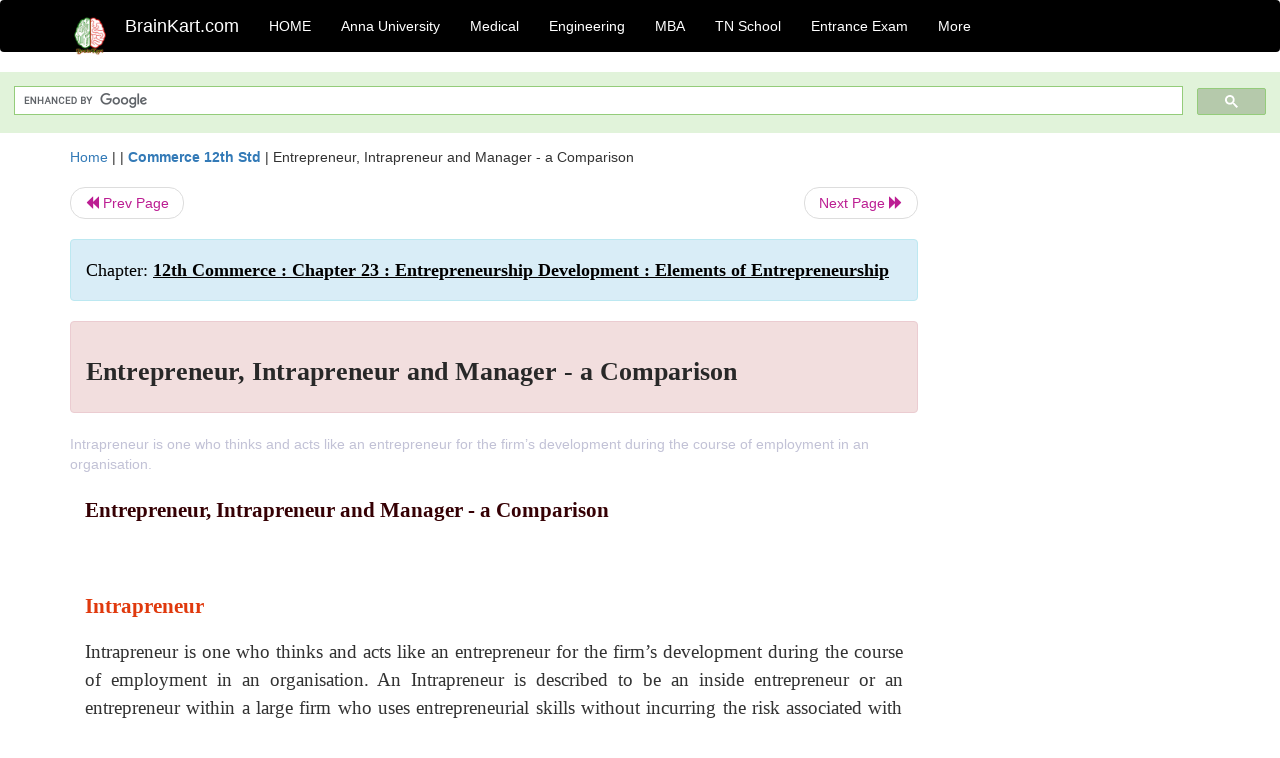

--- FILE ---
content_type: text/html; charset=utf-8
request_url: https://www.google.com/recaptcha/api2/aframe
body_size: 112
content:
<!DOCTYPE HTML><html><head><meta http-equiv="content-type" content="text/html; charset=UTF-8"></head><body><script nonce="r0HzEi7907qSDKTuEpl0fQ">/** Anti-fraud and anti-abuse applications only. See google.com/recaptcha */ try{var clients={'sodar':'https://pagead2.googlesyndication.com/pagead/sodar?'};window.addEventListener("message",function(a){try{if(a.source===window.parent){var b=JSON.parse(a.data);var c=clients[b['id']];if(c){var d=document.createElement('img');d.src=c+b['params']+'&rc='+(localStorage.getItem("rc::a")?sessionStorage.getItem("rc::b"):"");window.document.body.appendChild(d);sessionStorage.setItem("rc::e",parseInt(sessionStorage.getItem("rc::e")||0)+1);localStorage.setItem("rc::h",'1769019455550');}}}catch(b){}});window.parent.postMessage("_grecaptcha_ready", "*");}catch(b){}</script></body></html>